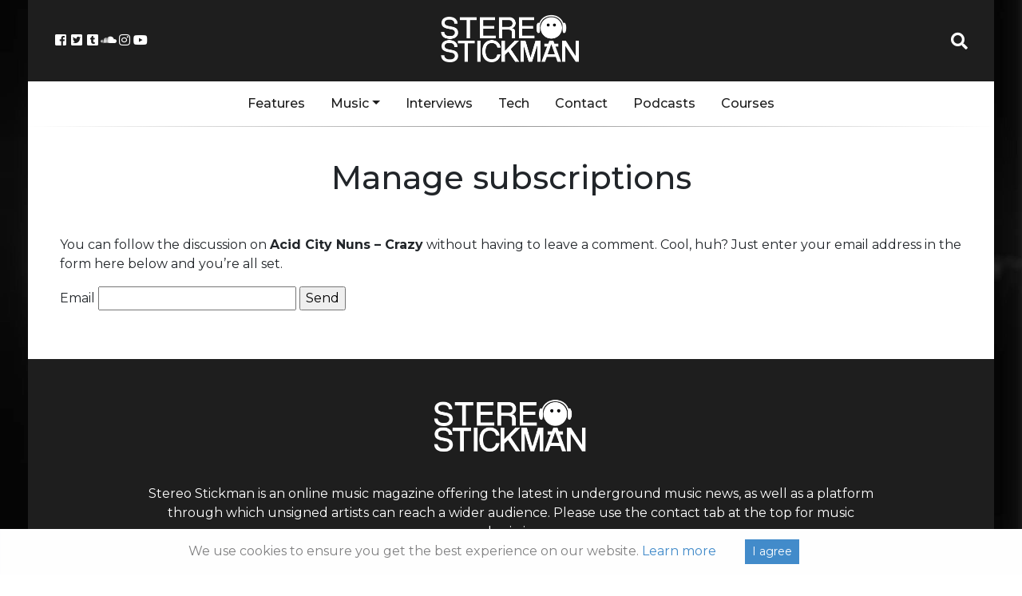

--- FILE ---
content_type: text/html; charset=utf-8
request_url: https://www.google.com/recaptcha/api2/aframe
body_size: 266
content:
<!DOCTYPE HTML><html><head><meta http-equiv="content-type" content="text/html; charset=UTF-8"></head><body><script nonce="TKBIiLXsg06q9xiiGC1leg">/** Anti-fraud and anti-abuse applications only. See google.com/recaptcha */ try{var clients={'sodar':'https://pagead2.googlesyndication.com/pagead/sodar?'};window.addEventListener("message",function(a){try{if(a.source===window.parent){var b=JSON.parse(a.data);var c=clients[b['id']];if(c){var d=document.createElement('img');d.src=c+b['params']+'&rc='+(localStorage.getItem("rc::a")?sessionStorage.getItem("rc::b"):"");window.document.body.appendChild(d);sessionStorage.setItem("rc::e",parseInt(sessionStorage.getItem("rc::e")||0)+1);localStorage.setItem("rc::h",'1768735291934');}}}catch(b){}});window.parent.postMessage("_grecaptcha_ready", "*");}catch(b){}</script></body></html>